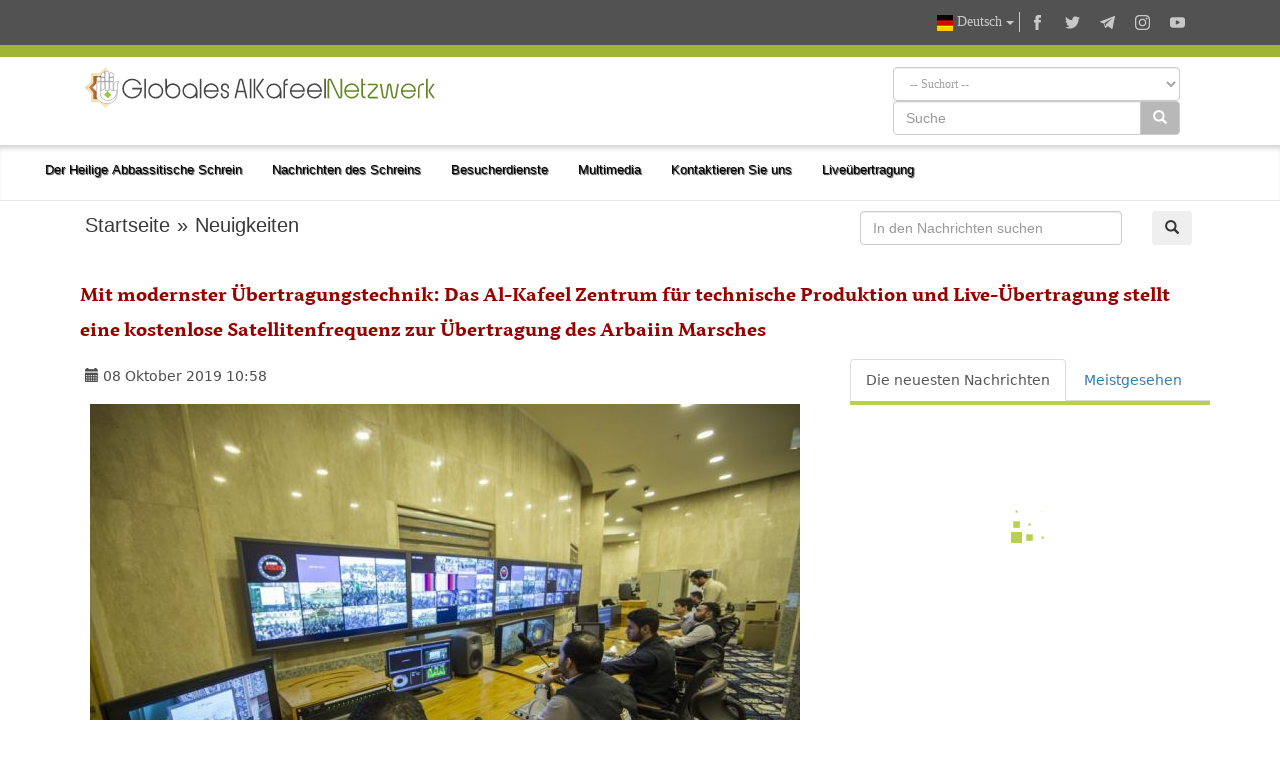

--- FILE ---
content_type: text/html; charset=UTF-8
request_url: https://alkafeel.net/news/latest?id=9310&type=1&lang=de
body_size: 132
content:
        <div style="font-size:18px; color:#8d8d8d; direction:ltr; margin-bottom:10px;">
        <div style="float:left;width:120px;height:70px; margin:0 10px;background-position: center center; background-repeat:no-repeat;background-image:url('https://alkafeel.net/news/images/main/resized2/679930ead4428913b6c0ac4774edfa31.jpg')"></div>         <a href="//alkafeel.net/news/index?id=35961&lang=de" style="color:#8d8d8d; text-decoration:none">Die Abteilung für Öffentlichkeitsarbeit schließt ihre Vorbereitungen für die Dur...</a> 
         <div style="font-family:Tahoma, Geneva, sans-serif; font-size:12px; color:#393939; float:right;">(69 Aufrufe)</div>
         <div style="clear:both"></div>
        </div>
        	
                <div style="font-size:18px; color:#8d8d8d; direction:ltr; margin-bottom:10px;">
        <div style="float:left;width:120px;height:70px; margin:0 10px;background-position: center center; background-repeat:no-repeat;background-image:url('https://alkafeel.net/news/images/main/resized2/e6299b869bab1cdbb02ffe32b58288ac.jpg')"></div>         <a href="//alkafeel.net/news/index?id=35959&lang=de" style="color:#8d8d8d; text-decoration:none">Das Büro von Sayed Al-Sistani gibt bekannt, dass morgen, Dienstag, der Monat Raj...</a> 
         <div style="font-family:Tahoma, Geneva, sans-serif; font-size:12px; color:#393939; float:right;">(55 Aufrufe)</div>
         <div style="clear:both"></div>
        </div>
        	
                <div style="font-size:18px; color:#8d8d8d; direction:ltr; margin-bottom:10px;">
        <div style="float:left;width:120px;height:70px; margin:0 10px;background-position: center center; background-repeat:no-repeat;background-image:url('https://alkafeel.net/news/images/main/resized2/5d0bd0a549f64da9868cd2b18cf2f0f9.jpg')"></div>         <a href="//alkafeel.net/news/index?id=35957&lang=de" style="color:#8d8d8d; text-decoration:none">Der Heilige Abbassitische Schrein schließt die Aktivitäten des Akademischen Bild...</a> 
         <div style="font-family:Tahoma, Geneva, sans-serif; font-size:12px; color:#393939; float:right;">(73 Aufrufe)</div>
         <div style="clear:both"></div>
        </div>
        	
                <div style="font-size:18px; color:#8d8d8d; direction:ltr; margin-bottom:10px;">
        <div style="float:left;width:120px;height:70px; margin:0 10px;background-position: center center; background-repeat:no-repeat;background-image:url('https://alkafeel.net/news/images/main/resized2/a008b8dc7e8102ec708e8b2950a4ca52.jpg')"></div>         <a href="//alkafeel.net/news/index?id=35955&lang=de" style="color:#8d8d8d; text-decoration:none">Seine Eminenz Sayed al-Sistani spricht zum Tod des Gelehrten Sayed Ali al-Salman...</a> 
         <div style="font-family:Tahoma, Geneva, sans-serif; font-size:12px; color:#393939; float:right;">(71 Aufrufe)</div>
         <div style="clear:both"></div>
        </div>
        	
                <div style="font-size:18px; color:#8d8d8d; direction:ltr; margin-bottom:10px;">
        <div style="float:left;width:120px;height:70px; margin:0 10px;background-position: center center; background-repeat:no-repeat;background-image:url('https://alkafeel.net/news/images/main/resized2/1c4629a8f79fde3ab595904bed5b3270.JPG')"></div>         <a href="//alkafeel.net/news/index?id=35946&lang=de" style="color:#8d8d8d; text-decoration:none">Seine Exzellenz Sayed Al-Safi betont die Notwendigkeit, die finanziellen Ressour...</a> 
         <div style="font-family:Tahoma, Geneva, sans-serif; font-size:12px; color:#393939; float:right;">(146 Aufrufe)</div>
         <div style="clear:both"></div>
        </div>
        	
                <div style="font-size:18px; color:#8d8d8d; direction:ltr; margin-bottom:10px;">
        <div style="float:left;width:120px;height:70px; margin:0 10px;background-position: center center; background-repeat:no-repeat;background-image:url('https://alkafeel.net/news/images/main/resized2/b6d94e0b3f20ca71b9664fa89cceb0b8.jpg')"></div>         <a href="//alkafeel.net/news/index?id=35928&lang=de" style="color:#8d8d8d; text-decoration:none">Der Heilige Abbassitische Schrein ehrt Teilnehmer der Veranstaltungen des 2. Gha...</a> 
         <div style="font-family:Tahoma, Geneva, sans-serif; font-size:12px; color:#393939; float:right;">(57 Aufrufe)</div>
         <div style="clear:both"></div>
        </div>
        	
        

--- FILE ---
content_type: image/svg+xml
request_url: https://alkafeel.net/uploads/384a70c7c79304057ab02.svg
body_size: 5837
content:
<svg id="Layer_1" data-name="Layer 1" xmlns="http://www.w3.org/2000/svg" xmlns:xlink="http://www.w3.org/1999/xlink" viewBox="0 0 715.48 83.39"><defs><style>.cls-1{fill:#474747;}.cls-2{fill:#638429;}.cls-3{isolation:isolate;}.cls-4{fill:#fff;stroke:#7f7f7f;stroke-miterlimit:10;}.cls-5{fill:#9aca3c;}.cls-6{fill:url(#linear-gradient);}.cls-7{fill:url(#linear-gradient-2);}.cls-8{fill:url(#linear-gradient-3);}</style><linearGradient id="linear-gradient" x1="66.94" y1="684.6" x2="14.66" y2="684.6" gradientTransform="translate(-6.99 -629.79)" gradientUnits="userSpaceOnUse"><stop offset="0" stop-color="#f7e7c3"/><stop offset="0.87" stop-color="#f4dfad"/><stop offset="1" stop-color="#d3bd94"/></linearGradient><linearGradient id="linear-gradient-2" x1="52.9" y1="653.16" x2="55.99" y2="653.16" gradientTransform="translate(-6.99 -629.79)" gradientUnits="userSpaceOnUse"><stop offset="0" stop-color="#cf8d5d"/><stop offset="0.49" stop-color="#ad6830"/><stop offset="1" stop-color="#6e3f12"/></linearGradient><linearGradient id="linear-gradient-3" x1="22" y1="683.89" x2="46.78" y2="683.89" xlink:href="#linear-gradient-2"/></defs><title>الماني</title><path class="cls-1" d="M115.25,40.05a20,20,0,0,1,7.44,9.09h-3.57a17,17,0,0,0-15.19-9.35A16.87,16.87,0,0,0,87,56.76a16.55,16.55,0,0,0,4.92,12,16.26,16.26,0,0,0,12,5,16,16,0,0,0,11.14-4.18A16.71,16.71,0,0,0,120.64,59c.09-.35-.13-.57-.52-.57H104V55.15h20.2v1.61A20.3,20.3,0,0,1,103.93,77,20.21,20.21,0,0,1,83.74,56.76a20.21,20.21,0,0,1,20.19-20.19A19.92,19.92,0,0,1,115.25,40.05Z" transform="translate(-7.67 -13.12)"/><path class="cls-1" d="M128.91,76.56V36.92h3.27V76.56Z" transform="translate(-7.67 -13.12)"/><path class="cls-1" d="M163.16,50.8a15.34,15.34,0,0,1,0,21.67A15.35,15.35,0,0,1,137,61.63a15.32,15.32,0,0,1,26.2-10.83Zm-19.45,2.26a12.08,12.08,0,0,0,8.57,20.63,12.1,12.1,0,0,0,12.14-12.06,12.16,12.16,0,0,0-20.71-8.57Z" transform="translate(-7.67 -13.12)"/><path class="cls-1" d="M175.13,51.54c0,.08.05.13.13.21s.31,0,.35-.08a15.33,15.33,0,0,1,27,10A15.38,15.38,0,0,1,187.23,77a15,15,0,0,1-10.84-4.44,14.56,14.56,0,0,1-4.48-10.71V36.92h3.22Zm3.53,1.52a12.12,12.12,0,0,0,0,17.1,11.63,11.63,0,0,0,8.57,3.53,12.12,12.12,0,0,0,12.14-12.06,12.16,12.16,0,0,0-20.71-8.57Z" transform="translate(-7.67 -13.12)"/><path class="cls-1" d="M233.06,50.8a14.62,14.62,0,0,1,4.48,10.83V76.56h-3.26V71.73c0-.09-.09-.13-.18-.22a.19.19,0,0,0-.26.09A14.92,14.92,0,0,1,222.18,77a15.38,15.38,0,0,1-15.32-15.37,15.32,15.32,0,0,1,26.2-10.83ZM213.6,53.06a12.08,12.08,0,0,0,8.58,20.63,11.35,11.35,0,0,0,8.53-3.53,12,12,0,0,0,0-17.1,11.52,11.52,0,0,0-8.53-3.52A11.69,11.69,0,0,0,213.6,53.06Z" transform="translate(-7.67 -13.12)"/><path class="cls-1" d="M242.33,76.56V36.92h3.26V76.56Z" transform="translate(-7.67 -13.12)"/><path class="cls-1" d="M276.58,50.8a14.75,14.75,0,0,1,4.48,10.83v1.66H254.38c-.43,0-.56.21-.52.56a12.06,12.06,0,0,0,11.84,9.84,12.06,12.06,0,0,0,11.14-7.27h3.48a15.12,15.12,0,0,1-5.61,7.66,14.87,14.87,0,0,1-9,2.92,15.38,15.38,0,0,1-15.32-15.37,15.32,15.32,0,0,1,26.2-10.83ZM258,52.32a11.78,11.78,0,0,0-4.14,7c0,.44.09.61.52.61h22.68c.39,0,.56-.17.52-.61a11.65,11.65,0,0,0-4.18-7,12.05,12.05,0,0,0-15.4,0Z" transform="translate(-7.67 -13.12)"/><path class="cls-1" d="M299.69,48.8a8,8,0,0,1,2.52,5.91V56.8h-3.3V54.71a5.16,5.16,0,0,0-10.32-.17,4.54,4.54,0,0,0,3.13,4.53l5.27,2a8.08,8.08,0,0,1,5.14,7.57A8.19,8.19,0,0,1,301,72.82,8,8,0,0,1,293.77,77a8.4,8.4,0,0,1-8.44-8.44V66.42h3.26v2.09a5.16,5.16,0,0,0,10.32.17,4.57,4.57,0,0,0-3.14-4.52l-5.26-2.09a8.2,8.2,0,0,1,3.22-15.8A8.11,8.11,0,0,1,299.69,48.8Z" transform="translate(-7.67 -13.12)"/><path class="cls-1" d="M330.89,40l8.92,36.56h-3.35L333.59,65a.66.66,0,0,0-.74-.65H320a.67.67,0,0,0-.74.65L316.4,76.56h-3.31L322,40a4.59,4.59,0,0,1,8.92,0Zm-5.74.79-4.83,19.67c-.09.43,0,.65.48.65h11.27c.43,0,.61-.22.48-.65l-4.83-19.67a1.13,1.13,0,0,0-1.27-1A1.19,1.19,0,0,0,325.15,40.79Z" transform="translate(-7.67 -13.12)"/><path class="cls-1" d="M344.56,76.56V36.92h3.26V76.56Z" transform="translate(-7.67 -13.12)"/><path class="cls-1" d="M352.61,76.56V36.92h3.27V76.56Zm8.71-21.37a2.84,2.84,0,0,0-.48,1.57,2.48,2.48,0,0,0,.48,1.52l12.92,18.28h-4L358.66,60.2a6,6,0,0,1,0-6.92l11.58-16.36h4Z" transform="translate(-7.67 -13.12)"/><path class="cls-1" d="M404.71,50.8a14.62,14.62,0,0,1,4.48,10.83V76.56h-3.27V71.73c0-.09-.08-.13-.17-.22a.19.19,0,0,0-.26.09A14.92,14.92,0,0,1,393.83,77,14.61,14.61,0,0,1,383,72.47a15.34,15.34,0,0,1,0-21.67,15.28,15.28,0,0,1,21.72,0Zm-19.46,2.26a12.08,12.08,0,0,0,8.58,20.63,11.35,11.35,0,0,0,8.53-3.53,12,12,0,0,0,0-17.1,11.52,11.52,0,0,0-8.53-3.52A11.69,11.69,0,0,0,385.25,53.06Z" transform="translate(-7.67 -13.12)"/><path class="cls-1" d="M421.29,40.22a4.53,4.53,0,0,0-4.57,4.53v1.52a.57.57,0,0,0,.65.65h4.83v3.22h-4.83a.58.58,0,0,0-.65.66V76.56h-3.26V44.75a7.34,7.34,0,0,1,2.26-5.48,7.47,7.47,0,0,1,5.57-2.35h.91v3.3Z" transform="translate(-7.67 -13.12)"/><path class="cls-1" d="M452.67,50.8a14.75,14.75,0,0,1,4.48,10.83v1.66H430.47c-.43,0-.56.21-.52.56a12,12,0,0,0,11.84,9.84,12.06,12.06,0,0,0,11.14-7.27h3.48a15.14,15.14,0,0,1-5.62,7.66,14.82,14.82,0,0,1-9,2.92A14.61,14.61,0,0,1,431,72.47a15.34,15.34,0,0,1,0-21.67,15.28,15.28,0,0,1,21.72,0Zm-18.59,1.52a11.77,11.77,0,0,0-4.13,7c0,.44.09.61.52.61h22.67c.4,0,.57-.17.53-.61a12.12,12.12,0,0,0-11.88-9.83A11.89,11.89,0,0,0,434.08,52.32Z" transform="translate(-7.67 -13.12)"/><path class="cls-1" d="M487.61,50.8a14.71,14.71,0,0,1,4.48,10.83v1.66H465.42c-.44,0-.57.21-.52.56a12,12,0,0,0,11.83,9.84,12,12,0,0,0,11.14-7.27h3.49a15.19,15.19,0,0,1-5.62,7.66,14.87,14.87,0,0,1-9,2.92,15.38,15.38,0,0,1-15.31-15.37A15.32,15.32,0,0,1,487.61,50.8ZM469,52.32a11.77,11.77,0,0,0-4.13,7c0,.44.08.61.52.61h22.67c.39,0,.57-.17.52-.61a11.63,11.63,0,0,0-4.17-7,12.07,12.07,0,0,0-15.41,0Z" transform="translate(-7.67 -13.12)"/><path class="cls-1" d="M496.88,76.56V36.92h3.27V76.56Z" transform="translate(-7.67 -13.12)"/><path class="cls-2" d="M512,39l16,34.08a1,1,0,0,0,1.22.56.9.9,0,0,0,.87-1V36.87h3.27V72.64A4.3,4.3,0,0,1,529,77a4.11,4.11,0,0,1-3.87-2.49L509,40.35a1,1,0,0,0-1.22-.56.93.93,0,0,0-.82,1V76.56h-3.27V40.83a4.33,4.33,0,0,1,4.44-4.35A4.1,4.1,0,0,1,512,39Z" transform="translate(-7.67 -13.12)"/><path class="cls-2" d="M563.86,50.8a14.75,14.75,0,0,1,4.48,10.83v1.66H541.67c-.44,0-.57.21-.52.56A12,12,0,0,0,553,73.69a12,12,0,0,0,11.14-7.27h3.48A15.12,15.12,0,0,1,562,74.08,14.87,14.87,0,0,1,553,77a15.4,15.4,0,0,1-15.32-15.37,15.32,15.32,0,0,1,26.2-10.83Zm-18.58,1.52a11.77,11.77,0,0,0-4.13,7c0,.44.08.61.52.61h22.67c.39,0,.57-.17.52-.61a11.6,11.6,0,0,0-4.18-7,12.05,12.05,0,0,0-15.4,0Z" transform="translate(-7.67 -13.12)"/><path class="cls-2" d="M575.88,46.27a.57.57,0,0,0,.65.65h4.83v3.27h-4.83c-.44,0-.65.22-.65.61v18a4.56,4.56,0,0,0,4.56,4.53h.92v3.26h-.92a7.72,7.72,0,0,1-7.83-7.79V36.92h3.27Z" transform="translate(-7.67 -13.12)"/><path class="cls-2" d="M602.07,46.92a3.91,3.91,0,0,1,4,2.62,4.37,4.37,0,0,1,.39,1.78,4.19,4.19,0,0,1-1.17,2.92L589.19,71.51a1.38,1.38,0,0,0-.22,1.18,1.31,1.31,0,0,0,1,.65h16.23V76.6H590A4,4,0,0,1,586,74a4.56,4.56,0,0,1-.34-1.83,4,4,0,0,1,1.17-2.92l16-17.27a1.32,1.32,0,0,0,.21-1.18,1,1,0,0,0-1-.65H585.84V46.92Z" transform="translate(-7.67 -13.12)"/><path class="cls-2" d="M633.84,49.84l3.7,22.06a1.93,1.93,0,0,0,2.13,1.74,1.84,1.84,0,0,0,2.05-1.74l4.27-25h3.3L645,72.43a5.37,5.37,0,0,1-10.61,0l-3.75-22a.63.63,0,0,0-.69-.61.7.7,0,0,0-.7.61l-3.7,22A5.26,5.26,0,0,1,620.27,77,5.4,5.4,0,0,1,615,72.43L610.6,46.92H614l4.22,25a1.9,1.9,0,0,0,2.09,1.74,1.85,1.85,0,0,0,2.08-1.74L626,49.84a3.94,3.94,0,0,1,3.92-3.26A3.9,3.9,0,0,1,633.84,49.84Z" transform="translate(-7.67 -13.12)"/><path class="cls-2" d="M679.71,50.8a14.72,14.72,0,0,1,4.49,10.83v1.66H657.52c-.44,0-.57.21-.52.56a12,12,0,0,0,11.83,9.84A12.07,12.07,0,0,0,680,66.42h3.48a15.14,15.14,0,0,1-5.62,7.66,14.85,14.85,0,0,1-9,2.92A14.6,14.6,0,0,1,658,72.47a15.34,15.34,0,0,1,0-21.67,15.27,15.27,0,0,1,21.71,0Zm-18.58,1.52a11.77,11.77,0,0,0-4.13,7c0,.44.08.61.52.61h22.67c.39,0,.57-.17.52-.61a11.63,11.63,0,0,0-4.17-7,12.07,12.07,0,0,0-15.41,0Z" transform="translate(-7.67 -13.12)"/><path class="cls-2" d="M698.65,49.54a6.9,6.9,0,0,0-6.92,6.91V76.56h-3.27V56.45a9.68,9.68,0,0,1,3-7.13,10,10,0,0,1,7.23-3h2.13v3.27Z" transform="translate(-7.67 -13.12)"/><path class="cls-2" d="M705,76.56V36.92h3.31V76.56Zm8.75-16.45a2.71,2.71,0,0,0-.48,1.52,3,3,0,0,0,.48,1.61l9.44,13.32h-4L711,65.11a6,6,0,0,1,0-6.91l8-11.28h4Z" transform="translate(-7.67 -13.12)"/><g id="alkafeel_logo" data-name="alkafeel logo"><image id="Layer_4_copy" data-name="Layer 4 copy" class="cls-3" width="150" height="150" transform="translate(38.88 48.83) scale(0.1)" xlink:href="[data-uri]"/><path class="cls-4" d="M66.1,48s1.63-6.53,11.42-5.31a5.94,5.94,0,0,0-3.66,5.51V60.89L66,60.82Z" transform="translate(-7.67 -13.12)"/><path class="cls-4" d="M65.27,60.82V42.88H57.32v12S59.77,61.44,65.27,60.82Z" transform="translate(-7.67 -13.12)"/><path class="cls-4" d="M40.19,60.82V42.88h8v12S45.7,61.44,40.19,60.82Z" transform="translate(-7.67 -13.12)"/><rect class="cls-4" x="49.66" y="21" width="7.95" height="7.95"/><rect class="cls-4" x="32.53" y="21" width="7.95" height="7.95"/><path class="cls-4" d="M65.27,33.5H57.32V27.39a4.47,4.47,0,0,1,4.08-3.06,4.32,4.32,0,0,1,3.87,3.06Z" transform="translate(-7.67 -13.12)"/><path class="cls-4" d="M40.19,33.5h8V27.39a4.45,4.45,0,0,0-4.08-3.06,4.35,4.35,0,0,0-3.88,3.06Z" transform="translate(-7.67 -13.12)"/><path class="cls-4" d="M39.58,42.07H31.63V36a4.24,4.24,0,0,1,4.08-3.06A4.15,4.15,0,0,1,39.58,36Z" transform="translate(-7.67 -13.12)"/><path class="cls-4" d="M56.71,42.07h-8V24.94a4.44,4.44,0,0,1,4.08-3.06,4.32,4.32,0,0,1,3.87,3.06Z" transform="translate(-7.67 -13.12)"/><path class="cls-4" d="M31.63,48.81V72.65c.12,4.85,3.84,9.35,9,12a26.2,26.2,0,0,0,11.83,2.65c10.65.09,21.34-6.35,21.21-24.87,0,0-.62-.21-.82,1,0,0-1.43,17.53-20.19,17.53,0,0-13.05-1.42-13.05-12.44V42.87S34.28,41.67,31.63,48.81Z" transform="translate(-7.67 -13.12)"/><rect class="cls-4" x="41.09" y="29.77" width="7.95" height="17.94"/><polygon class="cls-5" points="46.19 48.73 38.85 56.07 46.29 63.52 53.53 56.28 46.19 48.73"/><path class="cls-6" d="M60,23.89,49.17,13.12,36.93,25.35H19.8V42.68L7.67,54.81,19.8,67V84.27H36.93L49.17,96.51l9-9C46.92,89,38.57,86.72,33.06,78.77h-9V64.7l-9.86-9.89,9.87-9.89V30.83H38l1.63-1.62s0-1.35,0-2.06c0-1.24,1.57-4.09,5.69-3.64L48,20.86l1.43,1.43s4.42-3.6,8,1.83v1.64a4.87,4.87,0,0,1,1.23-1.25A5,5,0,0,1,60,23.89Z" transform="translate(-7.67 -13.12)"/><path class="cls-7" d="M48,21.68,49,22.74a6.31,6.31,0,0,0-.77,1.16,5.32,5.32,0,0,0-.31,1.17,4.35,4.35,0,0,0-2-1.35l2-2Z" transform="translate(-7.67 -13.12)"/><path class="cls-8" d="M39.79,29.83l-1.43,1.43H24.49V45.33L15,54.81l9.48,9.48V78.36h8.37S31,75.3,31,72.86v-10l-8.15-8.15L31,46.54V35.21c1.11-1.9,2.41-3,4.19-3.06a4.88,4.88,0,0,1,4.37,2.17V30Z" transform="translate(-7.67 -13.12)"/></g></svg>